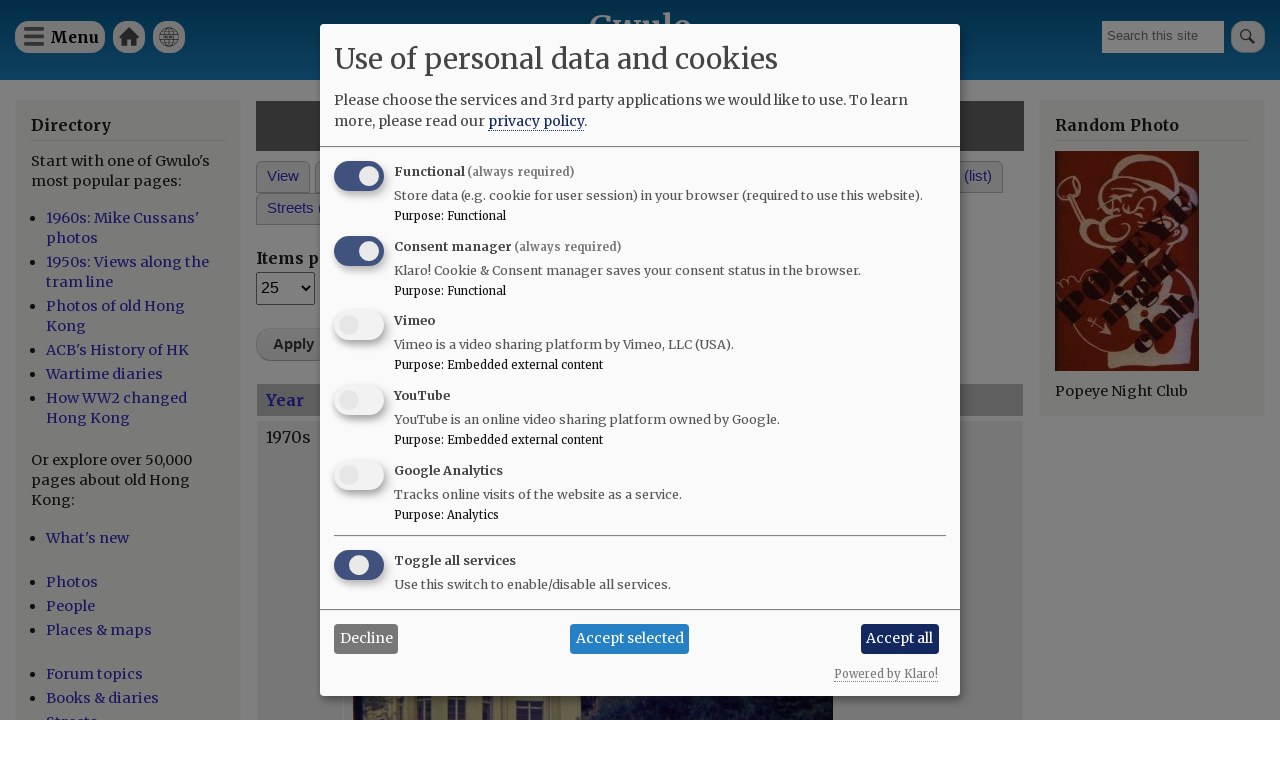

--- FILE ---
content_type: text/html; charset=UTF-8
request_url: https://gwulo.com/taxonomy/term/12560/photos
body_size: 8616
content:
<!DOCTYPE html>
<html lang="en" dir="ltr">
  <head>
    <meta charset="utf-8" />
<style>#block-cheeseburgermenu, #block-cheeseburgermenutrigger {--cheese-aside-bg-color: rgba( 36, 148, 219, 1);--cheese-aside-text-color: rgba( 255, 255, 255, 1);--cheese-main-bg-color: rgba( 255, 255, 255, 1);--cheese-main-text-color: rgba( 0, 0, 0, 1);--cheese-trigger-color: rgba( 7, 35, 176, 1);--cheese-trigger-bg-color: rgba( 67, 222, 249, 1);--cheese-scrollbar-color: rgba( 180, 245, 253, 1);}</style>
<script async src="https://www.googletagmanager.com/gtag/js?id=UA-400137-2"></script>
<script>window.dataLayer = window.dataLayer || [];function gtag(){dataLayer.push(arguments)};gtag("js", new Date());gtag("set", "developer_id.dMDhkMT", true);gtag("config", "UA-400137-2", {"groups":"default","anonymize_ip":true,"page_placeholder":"PLACEHOLDER_page_path"});gtag("config", "G-VH8V169E3H", {"groups":"default","page_placeholder":"PLACEHOLDER_page_location"});</script>
<link rel="canonical" href="https://gwulo.com/taxonomy/term/12560/photos" />
<meta name="Generator" content="Drupal 10 (https://www.drupal.org); Commerce 2" />
<meta name="MobileOptimized" content="width" />
<meta name="HandheldFriendly" content="true" />
<meta name="viewport" content="width=device-width, initial-scale=1.0" />
<link rel="stylesheet" href="https://fonts.googleapis.com/css?family=Merriweather:300,300italic,700,700italic,regular,italic&amp;subset=latin-ext&amp;display=swap" media="all" />
<link rel="icon" href="/core/misc/favicon.ico" type="image/vnd.microsoft.icon" />

    <title>Photos tagged: german swiss school | Gwulo</title>
    <link rel="stylesheet" media="all" href="/sites/default/files/css/css_l0qEfspsi-hC8RTWegz7XmXUboATLwLP5vZ0mqALYGc.css?delta=0&amp;language=en&amp;theme=gwulo_bartik&amp;include=[base64]" />
<link rel="stylesheet" media="all" href="/sites/default/files/css/css_g1oxLgR81bYZTVhi1hrEHA4qyR8yGadOgi1cTv-iqx4.css?delta=1&amp;language=en&amp;theme=gwulo_bartik&amp;include=[base64]" />
<link rel="stylesheet" media="print" href="/sites/default/files/css/css_G5y1NdIXvowIU9h-ivNtgsNyuKeQvE5Eixyn_AZ-eLM.css?delta=2&amp;language=en&amp;theme=gwulo_bartik&amp;include=[base64]" />
<link rel="stylesheet" media="all" href="/sites/default/files/css/css_Au2KcozdVig7TBnC6NH161EhEVLEYOAq_yx7Mm7LmJg.css?delta=3&amp;language=en&amp;theme=gwulo_bartik&amp;include=[base64]" />

    <script src="/libraries/klaro/dist/klaro-no-translations-no-css.js?t7xlv1" defer id="klaro-js"></script>

  </head>
  <body class="fontyourface layout-two-sidebars path-taxonomy">
        <a href="#main-content" class="visually-hidden focusable skip-link">
      Skip to main content
    </a>
    
      <div class="dialog-off-canvas-main-canvas" data-off-canvas-main-canvas>
    <div id="page-wrapper">
  <div id="page">
    <header id="header" class="header" role="banner">
      <div class="section layout-container clearfix">
        
          <div class="clearfix region region-header">
    <div id="block-cheeseburgermenutrigger" class="block block-cheeseburger-menu block-cheeseburger-menu-trigger">
  
      <h2>Menu</h2>
    
      <div class="content">
      <div class="block-cheeseburgermenu__trigger-element" data-cheeseburger-id="block-cheeseburgermenu">
    <span></span>
    <span></span>
    <span></span>
</div>

    </div>
  </div>
<div style="display: none;" class="block-cheeseburgermenu-container block-cheeseburgermenu-container--with-navigation block block-cheeseburger-menu" id="block-cheeseburgermenu">
  
      <h2>Menu</h2>
    
      <div class="content">
      	<div class="cheeseburger-menu__side-menu">
		<div class="cheeseburger-menu__side-trigger" data-cheeseburger-close="true"><?xml version="1.0" encoding="utf-8"?>
<!-- Generator: Adobe Illustrator 19.1.0, SVG Export Plug-In . SVG Version: 6.00 Build 0)  -->
<svg version="1.1" xmlns="http://www.w3.org/2000/svg" xmlns:xlink="http://www.w3.org/1999/xlink" x="0px" y="0px" width="24px"
	 height="24px" viewBox="0 0 24 24" enable-background="new 0 0 24 24" xml:space="preserve">
<g id="Bounding_Boxes">
	<path fill="none" d="M0,0h24v24H0V0z"/>
</g>
<g id="Rounded">
	<path d="M18.3,5.71L18.3,5.71c-0.39-0.39-1.02-0.39-1.41,0L12,10.59L7.11,5.7c-0.39-0.39-1.02-0.39-1.41,0l0,0
		c-0.39,0.39-0.39,1.02,0,1.41L10.59,12L5.7,16.89c-0.39,0.39-0.39,1.02,0,1.41h0c0.39,0.39,1.02,0.39,1.41,0L12,13.41l4.89,4.89
		c0.39,0.39,1.02,0.39,1.41,0l0,0c0.39-0.39,0.39-1.02,0-1.41L13.41,12l4.89-4.89C18.68,6.73,18.68,6.09,18.3,5.71z"/>
</g>
</svg>
</div>

		      						</div>

<div class="cheeseburger-menu__main-navigation-area">
				<div  data-cheeseburger-id="menu-cheeseburger-gwulo" >
						<ul
				class="cheeseburger-menu__mainmenu">
															<li  class="menu-link cheeseburger-menu__item cheeseburger-gwulo__item">
					<a class="cheeseburger-menu__item-label" href="/">
				<span>Home</span>
			</a>
		
			</li>

											<li  class="menu-link cheeseburger-menu__item cheeseburger-gwulo__item">
					<a class="cheeseburger-menu__item-label" href="/subscribe">
				<span>Free newsletter</span>
			</a>
		
			</li>

											<li  class="menu-link cheeseburger-menu__item cheeseburger-gwulo__item">
					<a class="cheeseburger-menu__item-label" href="/shop">
				<span>Shop</span>
			</a>
		
			</li>

											<li  class="menu-link cheeseburger-menu__item cheeseburger-gwulo__item">
					<a class="cheeseburger-menu__item-label" href="/explore">
				<span>Explore</span>
			</a>
		
			</li>

											<li  class="menu-link cheeseburger-menu__item cheeseburger-gwulo__item">
					<a class="cheeseburger-menu__item-label" href="/node/59638">
				<span>Add new...</span>
			</a>
		
			</li>

											<li  class="menu-link cheeseburger-menu__item cheeseburger-gwulo__item">
					<a class="cheeseburger-menu__item-label" href="/whats-new">
				<span>What&#039;s new</span>
			</a>
		
			</li>

											<li  class="menu-link cheeseburger-menu__item cheeseburger-gwulo__item">
					<a class="cheeseburger-menu__item-label" href="/faqs">
				<span>FAQs</span>
			</a>
		
			</li>

											<li  class="menu-link cheeseburger-menu__item cheeseburger-gwulo__item">
					<a class="cheeseburger-menu__item-label" href="/about-gwulo">
				<span>About</span>
			</a>
		
			</li>

							</ul>
		</div>
	</div>


    </div>
  </div>

<nav role="navigation" aria-labelledby="block-gwulomenuforheader-menu" id="block-gwulomenuforheader" class="block block-menu navigation menu--menu-for-header">
      
  <h2 id="block-gwulomenuforheader-menu">Gwulo menu for header</h2>
  

        <div class="content">
            <div class="menu-toggle-target menu-toggle-target-show" id="show-block-gwulomenuforheader"></div>
      <div class="menu-toggle-target" id="hide-block-gwulomenuforheader"></div>
      <a class="menu-toggle" href="#show-block-gwulomenuforheader">Show &mdash; Gwulo menu for header</a>
      <a class="menu-toggle menu-toggle--hide" href="#hide-block-gwulomenuforheader">Hide &mdash; Gwulo menu for header</a>
      
              <ul class="clearfix menu">
                    <li class="menu-item">
        <a href="/" data-drupal-link-system-path="&lt;front&gt;">Home</a>
              </li>
                <li class="menu-item">
        <a href="/whats-new" title="See what&#039;s been added to Gwulo since your last visit" data-drupal-link-system-path="whats-new">What&#039;s new</a>
              </li>
        </ul>
  


    </div>
  </nav>
<div class="views-exposed-form block block-views block-views-exposed-filter-blocksite-search-page-1" data-drupal-selector="views-exposed-form-site-search-page-1" id="block-exposedformsite-searchpage-1">
  
    
      <div class="content">
      <form action="/search" method="get" id="views-exposed-form-site-search-page-1" accept-charset="UTF-8">
  <div class="form--inline clearfix">
  <div class="js-form-item form-item js-form-type-textfield form-type-textfield js-form-item-query form-item-query form-no-label">
        <input placeholder="Search this site" data-drupal-selector="edit-query" type="text" id="edit-query" name="query" value="" size="30" maxlength="128" class="form-text" />

        </div>
<div data-drupal-selector="edit-actions" class="form-actions js-form-wrapper form-wrapper" id="edit-actions--2"><input data-drupal-selector="edit-submit-site-search" type="submit" id="edit-submit-site-search" value="Search" class="button js-form-submit form-submit" />
</div>

</div>

</form>

    </div>
  </div>
<div id="block-gwulo-bartik-branding" class="clearfix site-branding block block-system block-system-branding-block">
  
    
          <div class="site-branding__text">
              <div class="site-branding__name">
          <a href="/" rel="home">Gwulo</a>
        </div>
                    <div class="site-branding__slogan">Old Hong Kong</div>
          </div>
  </div>

  </div>

        
        
      </div>
    </header>
          <div class="highlighted">
        <aside class="layout-container section clearfix" role="complementary">
            <div class="region region-highlighted">
    <div data-drupal-messages-fallback class="hidden"></div>

  </div>

        </aside>
      </div>
            <div id="main-wrapper" class="layout-main-wrapper layout-container clearfix">
      <div id="main" class="layout-main clearfix">
        
        <main id="content" class="column main-content" role="main">
          <section class="section">
            <a id="main-content" tabindex="-1"></a>
              <div class="region region-content">
    <div id="block-gwulo-bartik-page-title" class="block block-core block-page-title-block">
  
    
      <div class="content">
      

  <h1 class="title page-title">Photos tagged: <em>german swiss school</em></h1>


    </div>
  </div>
<div id="block-gwulo-bartik-local-tasks" class="block block-core block-local-tasks-block">
  
    
        <nav class="tabs" role="navigation" aria-label="Tabs">
        <h2 class="visually-hidden">Primary tabs</h2>
  <ul class="tabs primary"><li><a href="/taxonomy/term/12560" data-drupal-link-system-path="taxonomy/term/12560">View</a></li>
<li><a href="/taxonomy/term/12560/books" data-drupal-link-system-path="taxonomy/term/12560/books">Books</a></li>
<li><a href="/taxonomy/term/12560/events" data-drupal-link-system-path="taxonomy/term/12560/events">Events</a></li>
<li><a href="/taxonomy/term/12560/organisations" data-drupal-link-system-path="taxonomy/term/12560/organisations">Organisations</a></li>
<li><a href="/taxonomy/term/12560/pages" data-drupal-link-system-path="taxonomy/term/12560/pages">Pages</a></li>
<li><a href="/taxonomy/term/12560/people" data-drupal-link-system-path="taxonomy/term/12560/people">People</a></li>
<li class="is-active"><a href="/taxonomy/term/12560/photos" data-drupal-link-system-path="taxonomy/term/12560/photos" class="is-active" aria-current="page">Photos</a></li>
<li><a href="/taxonomy/term/12560/places-map" data-drupal-link-system-path="taxonomy/term/12560/places-map">Places (map)</a></li>
<li><a href="/taxonomy/term/12560/places-list" data-drupal-link-system-path="taxonomy/term/12560/places-list">Places (list)</a></li>
<li><a href="/taxonomy/term/12560/streets-map" data-drupal-link-system-path="taxonomy/term/12560/streets-map">Streets (map)</a></li>
<li><a href="/taxonomy/term/12560/timelines" data-drupal-link-system-path="taxonomy/term/12560/timelines">Timelines</a></li>
</ul>

    </nav>
  </div>
<div class="views-element-container"><div class="view view-photos view-id-photos view-display-id-page_4 js-view-dom-id-6fa434892318048950dd0ee75ffcde6f6926fae19a59fe9d62ebec93072f7022">
  
    
      <div class="view-header">
      
    </div>
        <div class="view-filters">
      <form class="views-exposed-form" data-drupal-selector="views-exposed-form-photos-page-4" action="/taxonomy/term/12560/photos" method="get" id="views-exposed-form-photos-page-4" accept-charset="UTF-8">
  <div class="form--inline clearfix">
  <div class="js-form-item form-item js-form-type-select form-type-select js-form-item-items-per-page form-item-items-per-page">
      <label for="edit-items-per-page">Items per page</label>
        <select data-drupal-selector="edit-items-per-page" id="edit-items-per-page" name="items_per_page" class="form-select"><option value="25" selected="selected">25</option><option value="100">100</option><option value="All">- All -</option></select>
        </div>
<div data-drupal-selector="edit-actions" class="form-actions js-form-wrapper form-wrapper" id="edit-actions"><input data-drupal-selector="edit-submit-photos" type="submit" id="edit-submit-photos" value="Apply" class="button js-form-submit form-submit" />
</div>

</div>

</form>

    </div>
    
      <div class="view-content">
      <table class="views-table views-view-table cols-2">
        <thead>
      <tr>
                                                  <th id="view-field-media-sort-string-table-column" class="views-field views-field-field-media-sort-string" scope="col"><a href="?items_per_page=25&amp;order=field_media_sort_string&amp;sort=asc" title="sort by Year" rel="nofollow">Year</a></th>
                                                  <th id="view-name-table-column" class="views-field views-field-name" scope="col"><a href="?items_per_page=25&amp;order=name&amp;sort=asc" title="sort by Title" rel="nofollow">Title</a></th>
              </tr>
    </thead>
    <tbody>
          <tr>
                                                                                        <td headers="view-field-media-sort-string-table-column" class="views-field views-field-field-media-sort-string">1970s           </td>
                                                                                        <td headers="view-name-table-column" class="views-field views-field-name"><a href="/media/30680" hreflang="en">1970 peak Villas eternal 1966e.jpg</a><br>  <a href="/media/30680" hreflang="en"><img loading="lazy" src="/sites/default/files/styles/large/public/thumbnails/image/1970_peak_villas_eternal_1966e.jpg?itok=dVi2krqG" width="480" height="316" alt="1970 peak Villas eternal 1966e.jpg" class="image-style-large" />

</a>
<br><br>          </td>
              </tr>
      </tbody>
</table>

    </div>
  
      
            <div class="view-footer">
      
    </div>
    </div>
</div>

  </div>

          </section>
        </main>
                  <div id="sidebar-first" class="column sidebar">
            <aside class="section" role="complementary">
                <div class="region region-sidebar-first">
    <div id="block-explore" class="block block-block-content block-block-contenteec3ce1e-4668-4199-a0ff-478286e4ad3c">
  
      <h2>Directory</h2>
    
      <div class="content">
      
            <div class="clearfix text-formatted field field--name-body field--type-text-with-summary field--label-hidden field__item"><p>Start with one of Gwulo's most popular pages:</p>

<ul>
	<li><a href="/hong-kong-photos-1960s-70s">1960s: Mike Cussans' photos</a></li>
	<li><a href="/booth-tram-ride">1950s: Views along the tram line</a></li>
	<li><a href="/photos-of-old-hong-kong">Photos of old Hong Kong</a></li>
	<li><a href="/ACBs-history-of-hong-kong">ACB's History of HK</a></li>
	<li><a href="https:/wartime-diaries">Wartime diaries</a></li>	<li><a href="https://youtu.be/CkRURCQmgkI?si=WX0T1Ss-tH26HQYf">How WW2 changed Hong Kong</a></li>

</ul>

<p>Or explore over 50,000 pages about old Hong Kong:</p>

<ul>
	<li><a href="/whats-new">What's new</a><br />
	&nbsp;</li>
	<li><a href="/photos">Photos</a></li>
	<li><a href="/list-of-people">People</a></li>
	<li><a href="/map-of-places">Places &amp; maps</a><br />
	&nbsp;</li>
	<li><a href="/forum/2">Forum topics</a></li>
	<li><a href="/list-of-books">Books &amp; diaries</a></li>
	<li><a href="/map-hong-kong-streets">Streets</a><br />
	&nbsp;</li>
	<li><a href="/node/6706">Jurors Lists</a></li>
	<li><a href="/list-of-organisation">Organisations</a></li>
	<li><a href="/list-of-timelines">Timelines</a><br />
	&nbsp;</li>
	<li><a href="/tags">Tags</a></li>
</ul>

<p>Shop for:</p>

<ul>
	<li><a href="/book-store">Gwulo's books</a></li>
	<li><a href="/shop#prints">Framed photos</a></li>
	<li><a href="/shop">More...</a></li>
</ul>

<p>History resources:</p>

<ul>
	<li><a href="https://gwulo.com/node/9110">Quick links</a></li>
	<li><a href="/where-to-find-hong-kongs-history">Where to find Hong Kong's history</a></li>
</ul>
</div>
      
    </div>
  </div>
<div id="block-userlogin" role="form" class="block block-user block-user-login-block">
  
      <h2>User login</h2>
    
      <div class="content">
      <form class="user-login-form" data-drupal-selector="user-login-form" action="/taxonomy/term/12560/photos?destination=/taxonomy/term/12560/photos" method="post" id="user-login-form" accept-charset="UTF-8">
  <div class="js-form-item form-item js-form-type-textfield form-type-textfield js-form-item-name form-item-name">
      <label for="edit-name--2" class="js-form-required form-required">Username / e-mail</label>
        <input autocorrect="none" autocapitalize="none" spellcheck="false" autocomplete="username" data-drupal-selector="edit-name" aria-describedby="edit-name--2--description" type="text" id="edit-name--2" name="name" value="" size="15" maxlength="60" class="form-text required" required="required" aria-required="true" />

            <div id="edit-name--2--description" class="description">
      You can use your username or email address to login.
    </div>
  </div>
<div class="js-form-item form-item js-form-type-password form-type-password js-form-item-pass form-item-pass">
      <label for="edit-pass" class="js-form-required form-required">Password</label>
        <input autocomplete="current-password" data-drupal-selector="edit-pass" type="password" id="edit-pass" name="pass" size="15" maxlength="128" class="form-text required" required="required" aria-required="true" />

        </div>
<input autocomplete="off" data-drupal-selector="form-saqc78fu3bmu2o7qjqg-r1fluzqi2lxo3q4uiorzxxm" type="hidden" name="form_build_id" value="form-saQc78FU3BmU2o7QjQg_r1FLUzqI2lxO3q4UIOrZXXM" />
<input data-drupal-selector="edit-user-login-form" type="hidden" name="form_id" value="user_login_form" />
<div data-drupal-selector="edit-actions" class="form-actions js-form-wrapper form-wrapper" id="edit-actions--3"><input data-drupal-selector="edit-submit" type="submit" id="edit-submit--2" name="op" value="Log in" class="button js-form-submit form-submit" />
</div>

</form>
<div class="item-list"><ul><li><a href="/user/register" title="Create a new user account." class="create-account-link">Create new account</a></li><li><a href="/user/password" title="Send password reset instructions via email." class="request-password-link">Reset your password</a></li></ul></div>
    </div>
  </div>
<div id="block-gwulosbooks" class="block block-block-content block-block-content75d998cf-5b15-4479-aa28-52b9a466867a">
  
      <h2>Gwulo&#039;s books</h2>
    
      <div class="content">
      
            <div class="clearfix text-formatted field field--name-body field--type-text-with-summary field--label-hidden field__item"><p>Five volumes of <em>Old Hong Kong Photos and The Tales They Tell</em> bring you David's favourite photos and their stories:</p>
<ul>
<li><a href="https://gwulo.com/product/5">Volume 5</a></li>
<li><a href="https://gwulo.com/buy-volume-4">Volume 4</a></li>
<li><a href="https://gwulo.com/buy-volume-3">Volume 3</a></li>
<li><a href="https://gwulo.com/buy-volume-2">Volume 2</a></li>
<li><a href="https://gwulo.com/buy-volume-1">Volume 1</a></li>
</ul>
<article class="align-center media media--type-image media--view-mode-embedded-in-ckeditor">
  
      
            <div class="field field--name-field-media-image field--type-image field--label-hidden field__item">  <a href="/media/50213" hreflang="en"><img loading="lazy" src="/sites/default/files/styles/large/public/2024-12/five-covers-fanned-gray-800px.jpg?itok=EEbt6aP9" width="480" height="336" alt="five covers fanned gray 800px" class="image-style-large">

</a>
</div>
      
  </article>
</div>
      
    </div>
  </div>

  </div>

            </aside>
          </div>
                          <div id="sidebar-second" class="column sidebar">
            <aside class="section" role="complementary">
                <div class="region region-sidebar-second">
    <div id="block-gwulo-bartik-randomphotoblock" class="block block-gwulo block-random-photo-block">
  
      <h2>Random Photo</h2>
    
      <div class="content">
      <a href="/media/32224" class="portrait"><img src="/sites/default/files/styles/medium/public/thumbnails/image/popeye.jpg?itok=tgJNRb0F" width="250" alt="Popeye Night Club" title="Popeye Night Club" class="image-style-medium" />

</a>Popeye Night Club
    </div>
  </div>

  </div>

            </aside>
          </div>
              </div>
    </div>
          <div class="featured-bottom">
        <aside class="layout-container clearfix" role="complementary">
          
            <div class="region region-featured-bottom-second">
    <div id="block-framedprintsofgwulosphotosareavailable" class="block block-block-content block-block-content6ed77648-a6c7-4d8a-a475-7e51b52e1c43">
  
      <h2>Framed prints of Gwulo&#039;s photos are available</h2>
    
      <div class="content">
      
            <div class="clearfix text-formatted field field--name-body field--type-text-with-summary field--label-hidden field__item"><p class="text-align-center">Prints of photos from David's collection are available to give as gifts, or for your own enjoyment.</p>
<p class="text-align-center"><a href="/catalog?items_per_page=All">Browse through the catalogue of photos.</a></p>
</div>
      
    </div>
  </div>

  </div>

          
        </aside>
      </div>
        <footer class="site-footer">
      <div class="layout-container">
                  <div class="site-footer__top clearfix">
              <div class="region region-footer-first">
    <div id="block-logoforfooter" class="block block-block-content block-block-contentcf53e902-133e-4a90-987b-bcf47e44940f">
  
    
      <div class="content">
      
            <div class="clearfix text-formatted field field--name-body field--type-text-with-summary field--label-hidden field__item"><div><a href="/"><img alt="Home" src="/sites/default/files/misc/Gwulo-logo-white-100px.png"> </a></div>
</div>
      
    </div>
  </div>

  </div>

              <div class="region region-footer-second">
    
<nav role="navigation" aria-labelledby="block-footerleft-menu" id="block-footerleft" class="block block-menu navigation menu--footer-left-">
            
  <h2 class="visually-hidden" id="block-footerleft-menu">Footer (left)</h2>
  

        <div class="content">
            <div class="menu-toggle-target menu-toggle-target-show" id="show-block-footerleft"></div>
      <div class="menu-toggle-target" id="hide-block-footerleft"></div>
      <a class="menu-toggle" href="#show-block-footerleft">Show &mdash; Footer (left)</a>
      <a class="menu-toggle menu-toggle--hide" href="#hide-block-footerleft">Hide &mdash; Footer (left)</a>
      
              <ul class="clearfix menu">
                    <li class="menu-item">
        <a href="">Top of page</a>
              </li>
                <li class="menu-item">
        <a href="/shop" data-drupal-link-system-path="node/9476">Shop</a>
              </li>
                <li class="menu-item">
        <a href="/contribute" data-drupal-link-system-path="node/32086">Contribute </a>
              </li>
        </ul>
  


    </div>
  </nav>

  </div>

              <div class="region region-footer-third">
    
<nav role="navigation" aria-labelledby="block-footermid-menu" id="block-footermid" class="block block-menu navigation menu--footer-mid-">
            
  <h2 class="visually-hidden" id="block-footermid-menu">Footer (mid)</h2>
  

        <div class="content">
            <div class="menu-toggle-target menu-toggle-target-show" id="show-block-footermid"></div>
      <div class="menu-toggle-target" id="hide-block-footermid"></div>
      <a class="menu-toggle" href="#show-block-footermid">Show &mdash; Footer (mid)</a>
      <a class="menu-toggle menu-toggle--hide" href="#hide-block-footermid">Hide &mdash; Footer (mid)</a>
      
              <ul class="clearfix menu">
                    <li class="menu-item">
        <a href="/" data-drupal-link-system-path="&lt;front&gt;">Home</a>
              </li>
                <li class="menu-item">
        <a href="/whats-new" data-drupal-link-system-path="whats-new">Explore</a>
              </li>
                <li class="menu-item">
        <a href="/about-gwulo" data-drupal-link-system-path="node/7213">About</a>
              </li>
        </ul>
  


    </div>
  </nav>

  </div>

              <div class="region region-footer-fourth">
    
<nav role="navigation" aria-labelledby="block-footerright-menu" id="block-footerright" class="block block-menu navigation menu--footer-right-">
            
  <h2 class="visually-hidden" id="block-footerright-menu">Footer (right)</h2>
  

        <div class="content">
            <div class="menu-toggle-target menu-toggle-target-show" id="show-block-footerright"></div>
      <div class="menu-toggle-target" id="hide-block-footerright"></div>
      <a class="menu-toggle" href="#show-block-footerright">Show &mdash; Footer (right)</a>
      <a class="menu-toggle menu-toggle--hide" href="#hide-block-footerright">Hide &mdash; Footer (right)</a>
      
              <ul class="clearfix menu">
                    <li class="menu-item">
        <a href="/whats-new" data-drupal-link-system-path="whats-new">What&#039;s new</a>
              </li>
                <li class="menu-item">
        <a href="/faqs" data-drupal-link-system-path="node/4713">FAQs</a>
              </li>
                <li class="menu-item">
        <a href="/subscribe" title="Subscribe to Gwulo&#039;s free weekly newsletter" data-drupal-link-system-path="node/1062">Free newsletter</a>
              </li>
        </ul>
  


    </div>
  </nav>

  </div>

          </div>
                      </div>
    </footer>
  </div>
</div>

  </div>

    
    <script type="application/json" data-drupal-selector="drupal-settings-json">{"path":{"baseUrl":"\/","pathPrefix":"","currentPath":"taxonomy\/term\/12560\/photos","currentPathIsAdmin":false,"isFront":false,"currentLanguage":"en"},"pluralDelimiter":"\u0003","suppressDeprecationErrors":true,"google_analytics":{"account":"UA-400137-2","trackOutbound":true,"trackMailto":true,"trackTel":true,"trackDownload":true,"trackDownloadExtensions":"7z|aac|arc|arj|asf|asx|avi|bin|csv|doc(x|m)?|dot(x|m)?|exe|flv|gif|gz|gzip|hqx|jar|jpe?g|js|mp(2|3|4|e?g)|mov(ie)?|msi|msp|pdf|phps|png|ppt(x|m)?|pot(x|m)?|pps(x|m)?|ppam|sld(x|m)?|thmx|qtm?|ra(m|r)?|sea|sit|tar|tgz|torrent|txt|wav|wma|wmv|wpd|xls(x|m|b)?|xlt(x|m)|xlam|xml|z|zip"},"klaro":{"config":{"elementId":"klaro","storageMethod":"cookie","cookieName":"klaro","cookieExpiresAfterDays":180,"cookieDomain":"","groupByPurpose":false,"acceptAll":true,"hideDeclineAll":false,"hideLearnMore":false,"learnMoreAsButton":false,"additionalClass":" hide-consent-dialog-title klaro-theme-gwulo_bartik","htmlTexts":false,"autoFocus":true,"mustConsent":true,"privacyPolicy":"\/","lang":"en","services":[{"name":"cms","default":true,"title":"Functional","description":"Store data (e.g. cookie for user session) in your browser (required to use this website).","purposes":["cms"],"callbackCode":"","cookies":[["^[SESS|SSESS]","",""]],"required":true,"optOut":false,"onlyOnce":false,"contextualConsentOnly":false,"contextualConsentText":"","wrapperIdentifier":[],"translations":{"en":{"title":"Functional"}}},{"name":"klaro","default":true,"title":"Consent manager","description":"Klaro! Cookie \u0026 Consent manager saves your consent status in the browser.","purposes":["cms"],"callbackCode":"","cookies":[["klaro","",""]],"required":true,"optOut":false,"onlyOnce":false,"contextualConsentOnly":false,"contextualConsentText":"","wrapperIdentifier":[],"translations":{"en":{"title":"Consent manager"}}},{"name":"vimeo","default":false,"title":"Vimeo","description":"Vimeo is a video sharing platform by Vimeo, LLC (USA).","purposes":["external_content"],"callbackCode":"","cookies":[],"required":false,"optOut":false,"onlyOnce":false,"contextualConsentOnly":false,"contextualConsentText":"","wrapperIdentifier":[],"translations":{"en":{"title":"Vimeo"}}},{"name":"youtube","default":false,"title":"YouTube","description":"YouTube is an online video sharing platform owned by Google.","purposes":["external_content"],"callbackCode":"","cookies":[],"required":false,"optOut":false,"onlyOnce":false,"contextualConsentOnly":false,"contextualConsentText":"","wrapperIdentifier":[],"translations":{"en":{"title":"YouTube"}}},{"name":"ga","default":false,"title":"Google Analytics","description":"Tracks online visits of the website as a service.","purposes":["analytics"],"callbackCode":"","cookies":[["^_ga(_.*)?","",""],["^_gid","",""],["^IDE","",""]],"required":false,"optOut":false,"onlyOnce":false,"contextualConsentOnly":false,"contextualConsentText":"","wrapperIdentifier":[],"translations":{"en":{"title":"Google Analytics"}}}],"translations":{"en":{"consentModal":{"title":"Use of personal data and cookies","description":"Please choose the services and 3rd party applications we would like to use.\n","privacyPolicy":{"name":"privacy policy","text":"To learn more, please read our {privacyPolicy}.\n"}},"consentNotice":{"title":"Use of personal data and cookies","changeDescription":"There were changes since your last visit, please update your consent.","description":"We use cookies and process personal data for the following purposes: {purposes}.\n","learnMore":"Customize","privacyPolicy":{"name":"privacy policy"}},"ok":"Accept","save":"Save","decline":"Decline","close":"Close","acceptAll":"Accept all","acceptSelected":"Accept selected","service":{"disableAll":{"title":"Toggle all services","description":"Use this switch to enable\/disable all services."},"optOut":{"title":"(opt-out)","description":"This service is loaded by default (opt-out possible)."},"required":{"title":"(always required)","description":"This service is always required."},"purposes":"Purposes","purpose":"Purpose"},"contextualConsent":{"acceptAlways":"Always","acceptOnce":"Yes (this time)","description":"Load external content supplied by {title}?"},"poweredBy":"Powered by Klaro!","purposeItem":{"service":"Service","services":"Services"},"privacyPolicy":{"name":"privacy policy","text":"To learn more, please read our {privacyPolicy}.\n"},"purposes":{"cms":{"title":"Functional","description":""},"advertising":{"title":"Advertising and Marketing","description":""},"analytics":{"title":"Analytics","description":""},"livechat":{"title":"Live chat","description":""},"security":{"title":"Security","description":""},"styling":{"title":"Styling","description":""},"external_content":{"title":"Embedded external content","description":""}}}},"showNoticeTitle":true,"styling":{"theme":["light"]}},"dialog_mode":"manager","show_toggle_button":false,"toggle_button_icon":null,"show_close_button":false,"exclude_urls":[],"disable_urls":[]},"collapsiblock":{"active_pages":false,"slide_speed":200,"cookie_lifetime":null,"switcher_enabled":null,"switcher_class":null},"ajaxTrustedUrl":{"form_action_p_pvdeGsVG5zNF_XLGPTvYSKCf43t8qZYSwcfZl2uzM":true,"\/taxonomy\/term\/12560\/photos":true,"\/search":true},"ckeditor5Premium":{"isMediaInstalled":true},"user":{"uid":0,"permissionsHash":"96593af6774bc8e6fd35598d069ca5fa4f5ecff273249f84114cfbc87b2b1016"}}</script>
<script src="/sites/default/files/js/js_eD_AtcH1vJECW6tiTQ_c3fp6FwdlxZ-PyzbxqDpFIX0.js?scope=footer&amp;delta=0&amp;language=en&amp;theme=gwulo_bartik&amp;include=eJxdyDEOgCAMBdALEXskUpofRColrQze3sSR5Q1PTiBQlld4vjEWyT7HFUlMlWe0oiadxBypmlVF5sH6Pk2C9khd2Y1-P1VGKOE"></script>
<script src="https://cdn.jsdelivr.net/npm/js-cookie@3.0.5/dist/js.cookie.min.js"></script>
<script src="/modules/contrib/collapsiblock/theme/dist/collapsiblock.js?t7xlv1" type="module"></script>
<script src="/modules/contrib/klaro/js/klaro_placeholder.js" data-type="text/javascript" type="text/plain" data-name="ga" data-src="/modules/contrib/google_analytics/js/google_analytics.js?v=10.5.6"></script>
<script src="/sites/default/files/js/js_D1Cu9CP69l1tf_j99QUiJbpDGwOIUiAhO9slwKDa_zk.js?scope=footer&amp;delta=4&amp;language=en&amp;theme=gwulo_bartik&amp;include=eJxdyDEOgCAMBdALEXskUpofRColrQze3sSR5Q1PTiBQlld4vjEWyT7HFUlMlWe0oiadxBypmlVF5sH6Pk2C9khd2Y1-P1VGKOE"></script>

  </body>
</html>
